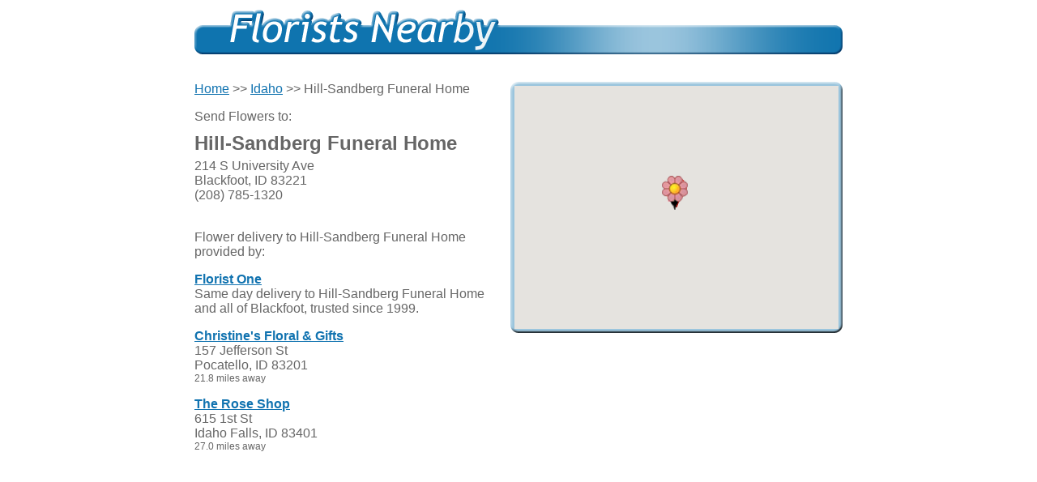

--- FILE ---
content_type: text/html;charset=UTF-8
request_url: https://www.florists-nearby.com/florists-near/funeral-homes/id/blackfoot/hill-sandberg-funeral-home/4435/
body_size: 3122
content:

<!DOCTYPE html PUBLIC "-//W3C//DTD XHTML 1.0 Transitional//EN" "http://www.w3.org/TR/xhtml1/DTD/xhtml1-transitional.dtd">
<html xmlns="http://www.w3.org/1999/xhtml">
<head>
	<!-- Google tag (gtag.js) -->
	<script async src="https://www.googletagmanager.com/gtag/js?id=G-KMFV3DYGX4"></script>
	<script nonce="388874420139998271">
	window.dataLayer = window.dataLayer || [];
	function gtag(){dataLayer.push(arguments);}
	gtag('js', new Date());

	gtag('config', 'G-KMFV3DYGX4');
	</script>
	<meta http-equiv="Content-Type" content="text/html; charset=utf-8" />
	<title>Florists near Hill-Sandberg Funeral Home in Blackfoot Idaho ID 83221</title>
	
		<link rel="canonical" href="https://www.florists-nearby.com/florists-near/funeral-homes/id/blackfoot/hill-sandberg-funeral-home/4435/" />
	
	<meta name="description" content="Brighten someone's day and send fresh flowers to Hill-Sandberg Funeral Home in Blackfoot, ID by local florists such as Christine's Floral & Gifts, The Rose Shop. Same-day flower delivery may be still available." />
	<link rel="stylesheet" type="text/css" href="/stylee.min.css?v=4" />
	<meta name="viewport" content="width=device-width, initial-scale=1" />

	<meta name="viewport" content="initial-scale=1.0, user-scalable=no" />
<script type="text/javascript" src="https://maps.google.com/maps/api/js?key=AIzaSyBUFgotStVqvP3StaZ5h0dVNwv36xa1M9Y"></script>
<script type="text/javascript" src="/dhtmlxAjax/codebase/dhtmlxcommon.min.js"></script>
<script type="text/javascript" src="/scripts/map.min.js?1.3"></script>
<script type="text/javascript" src="/scripts/latlon.min.js"></script>
<script type="text/javascript" src="/scripts/geo.min.js"></script>

		<!-- Google Analytics Content Experiment code -->
		<script nonce="388874420139998271">function utmx_section(){}function utmx(){}(function(){var
			k='56497217-1',d=document,l=d.location,c=d.cookie;
			if(l.search.indexOf('utm_expid='+k)>0)return;
			function f(n){if(c){var i=c.indexOf(n+'=');if(i>-1){var j=c.
			indexOf(';',i);return escape(c.substring(i+n.length+1,j<0?c.
			length:j))}}}var x=f('__utmx'),xx=f('__utmxx'),h=l.hash;d.write(
			'<sc'+'ript src="'+'http'+(l.protocol=='https:'?'s://ssl':
			'://www')+'.google-analytics.com/ga_exp.js?'+'utmxkey='+k+
			'&utmx='+(x?x:'')+'&utmxx='+(xx?xx:'')+'&utmxtime='+new Date().
			valueOf()+(h?'&utmxhash='+escape(h.substr(1)):'')+
			'" type="text/javascript" charset="utf-8"><\/sc'+'ript>')})();
		</script>
		<script nonce="388874420139998271">utmx('url','A/B');</script>
		<!-- End of Google Analytics Content Experiment code -->
	
</head>
<body>


<div id="main">
	<div id="top">
		<div id="logo">
			<a href="https://www.florists-nearby.com/"><img src="/img/logo.png" alt="Florists Nearby" /></a>
		</div>
	</div>
	<div id="mid">
		

<div id="map_container">
	<div id="map_canvas"></div>
</div>


<div id="floristDisplay">
	
			<p>
				<a href="/">Home</a> >> <a href=" https://www.florists-nearby.com/florists-near/funeral-homes/id/"> Idaho</a> >> Hill-Sandberg Funeral Home
			<h3>Send Flowers to: </h3>
			<h1>Hill-Sandberg Funeral Home</h1>
			214 S University Ave<br />
			Blackfoot, ID 83221<br />
			(208) 785-1320<br /><br /></p>
		    <h5>Flower delivery to Hill-Sandberg Funeral Home provided by:</h5>
			<p>
				<span class='floristname'>
					<a href="https://www.floristone.com/fhda.cfm?name=Hill-Sandberg Funeral Home&addr1=214 S University Ave&city=Blackfoot&state=ID&zip=83221&phone=2087851320&source_id=Nearby Funeral Button&affiliateid=2014024823" id="floristOneLink" onclick="doGoal(this);return false;">Florist One</a>
				</span>
				<br />
				
		        	Same day delivery to Hill-Sandberg Funeral Home and all of Blackfoot, trusted since 1999.
		        
			</p>
		
	<input type="hidden" id="pageType" value="F">

						<p>
							<span id="2581" class="floristname"><a name="2581" href="http://www.christinesfloral.com">Christine's Floral & Gifts</a></span><br />
							157 Jefferson St<br />
							Pocatello, ID 83201<br />
							<span class='distance'>21.8 miles away</span>
						</p>
						
						<p>
							<span id="2597" class="floristname"><a name="2597" href="http://www.roseshop.org">The Rose Shop</a></span><br />
							615 1st St<br />
							Idaho Falls, ID 83401<br />
							<span class='distance'>27.0 miles away</span>
						</p>
						
					<script type="text/javascript" nonce="388874420139998271">
						initialize();
						plotFunHome_2("Hill-Sandberg Funeral Home","43.1854","-112.344","4435","43.1823981018","-112.34600177","https://www.floristone.com/fhda.cfm?name=Hill-Sandberg Funeral Home&addr1=214 S University Ave&city=Blackfoot&state=ID&zip=83221&phone=2087851320&source_id=Nearby Funeral Button&affiliateid=2014024823","ID");
						
							mapFlorist("Christine's Floral & Gifts","42.8781","long","2581");
							rezoomMap(21.8030102522); 
							mapFlorist("The Rose Shop","43.4971","long","2597");
							
					</script>

</div>

	</div>
</div>



	<div class="btm_box" style="border: 0; border-top: 1px solid #666;">

		<table align="center" style="text-align: center;">

		
					<tr>
						<td colspan="3"><h5>More Funeral Homes near Hill-Sandberg Funeral Home</h5></td>
					</tr>
					<tr>
						<td colspan="3">&nbsp;</td>
					</tr>
					<tr> 
						<td class="w-250">
							<a href="https://www.florists-nearby.com/florists-near/funeral-homes/id/blackfoot/packham-mortuary/4436/"> Packham Mortuary</a>
						</td>
						
						<td class="w-250">
							<a href="https://www.florists-nearby.com/florists-near/funeral-homes/id/shelley/nalder-funeral-home/4503/"> Nalder Funeral Home</a>
						</td>
						
						<td class="w-250">
							<a href="https://www.florists-nearby.com/florists-near/funeral-homes/id/pocatello/henderson/4490/"> Henderson</a>
						</td>
						</tr> <tr> 
						<td class="w-250">
							<a href="https://www.florists-nearby.com/florists-near/funeral-homes/id/pocatello/henderson-funeral-home/4488/"> Henderson Funeral Home</a>
						</td>
						
						<td class="w-250">
							<a href="https://www.florists-nearby.com/florists-near/funeral-homes/id/pocatello/manning-funeral-chapel/4489/"> Manning Funeral Chapel</a>
						</td>
						
						<td class="w-250">
							<a href="https://www.florists-nearby.com/florists-near/funeral-homes/id/pocatello/downard-funeral-home/4491/"> Downard Funeral Home</a>
						</td>
						</tr> <tr> 
						<td class="w-250">
							<a href="https://www.florists-nearby.com/florists-near/funeral-homes/id/pocatello/colonial-funeral-home/4487/"> Colonial Funeral Home</a>
						</td>
						
						<td class="w-250">
							<a href="https://www.florists-nearby.com/florists-near/funeral-homes/id/idaho-falls/wood-funeral-home/4462/"> Wood Funeral Home</a>
						</td>
						
						<td class="w-250">
							<a href="https://www.florists-nearby.com/florists-near/funeral-homes/id/idaho-falls/buck-sullivan-funeral-home/4463/"> Buck-Sullivan Funeral Home</a>
						</td>
						</tr> <tr> 
						<td class="w-250">
							<a href="https://www.florists-nearby.com/florists-near/funeral-homes/id/saint-anthony/bidwell-funeral-home/4499/"> Bidwell Funeral Home</a>
						</td>
						
						<td class="w-250">
							<a href="https://www.florists-nearby.com/florists-near/funeral-homes/id/idaho-falls/coltrin-colonial-mortuary/4461/"> Coltrin Colonial Mortuary</a>
						</td>
						
						<td class="w-250">
							<a href="https://www.florists-nearby.com/florists-near/funeral-homes/id/american-falls/davis-mortuary/4432/"> Davis Mortuary</a>
						</td>
						</tr> <tr> 
						<td class="w-250">
							<a href="https://www.florists-nearby.com/florists-near/funeral-homes/id/rigby/eckersell-memorial-chapel/4496/"> Eckersell Memorial Chapel</a>
						</td>
						

		</table>

	</div>



<div id="bottom">
	<div id="btmlnk" class="btmlnk">
  		<a href="https://www.florists-nearby.com/">Home</a>
  		| <a href="https://www.florists-nearby.com/about/">About Us</a>
  		| <a href="https://www.florists-nearby.com/contact/">Contact Us</a>
	</div>
</div>



<script type="text/javascript" nonce="388874420139998271">
	var _gaq = _gaq || [];
	_gaq.push(['_setAccount', 'UA-29383049-1']);
	_gaq.push(['_trackPageview']);

	(function() {
		var ga = document.createElement('script'); ga.type = 'text/javascript'; ga.async = true;
		ga.src = ('https:' == document.location.protocol ? 'https://ssl' : 'http://www') + '.google-analytics.com/ga.js';
		var s = document.getElementsByTagName('script')[0]; s.parentNode.insertBefore(ga, s);
	})();
</script>


</body>
</html>


--- FILE ---
content_type: text/css
request_url: https://www.florists-nearby.com/stylee.min.css?v=4
body_size: 1235
content:
html{height:100%;font-family:Arial,Helvetica,sans-serif}body{height:100%;margin:0;padding:0 font-family:Arial,Helvetica,sans-serif;overflow-y:scroll;color:#666}img{border:0}#main{width:800px;background-color:#fff;padding-bottom:5px;margin-left:auto;margin-right:auto;position:relative}#map_container{width:400px;height:300px;float:right;background-image:url("/img/map_container.png");background-repeat:repeat-x;background-position:top;padding:5px}#map_container_full{width:788px;height:390px;background-image:url("/img/map_container_full.png");background-repeat:repeat-x;background-position:top;padding:5px}#map_canvas{width:100%;height:100%}#map_canvas_full{width:100%;height:390px}#top{width:800px;height:85px;top:0}#topBar{width:830px;height:35px;top:30;float:left;background-image:url(img/top_bg.png);background-repeat:repeat-x;background-position:top}#mid{width:800px;top:85px;min-height:400px;height:auto!important;height:400px}#search{float:right;width:350px;position:relative;margin-top:5px;margin-right:5px;background-color:#c9f}#logo{float:left;width:400px;position:relative}#bottom{height:35px;background-image:url("/img/btm.png");background-repeat:no-repeat;background-position:bottom;margin-top:45px;text-align:center;margin-bottom:10px}#btmlnk{padding-top:8px;font-size:14px}#btm_adspace{text-align:center}#floristDisplay{width:385px}#floristDisplay_full{width:800px}.floristname{font-weight:bold}.floristname_2{font-weight:bold;font-size:20px}.floristname2{font-weight:bold;font-size:12px}.searchBtn{-moz-border-radius:6px;-webkit-border-radius:6px;border-radius:6px;border:2px solid #60c;display:inline-block;color:#60c}.menutxt{font-size:14px}.distance{font-size:12px}td.headertxt{margin-bottom:10px}h1{font-weight:bold;font-size:24px;margin:0;padding:0;padding-bottom:5px}h3{font-size:16px;font-weight:normal;margin:0;padding-bottom:10px}h4{font-size:14px;font-weight:normal;margin:0;padding:0;padding-bottom:10px}h5{padding:0;margin:0;font-size:16px;font-weight:normal}h6{padding:0;margin:0;font-weight:normal;font-size:14px}#linkblk{margin-top:80px}.linkblk{font-size:14px}a:link{color:#1173b0}a:visited{color:#1173b0}a:active{color:#1173b0}a:hover{color:#1173b0}.plainLink a:link{color:#FFF;text-decoration:none}.plainLink a:visited{color:#FFF;text-decoration:none}.plainLink a:active{color:#FFF;text-decoration:none}.plainLink a:hover{color:#FFF;text-decoration:none}.btmlnk a:link{color:#FFF;text-decoration:none;padding:5px}.btmlnk a:visited{color:#FFF;text-decoration:none}.btmlnk a:active{color:#FFF;text-decoration:none}.btmlnk a:hover{color:#FFF;text-decoration:none}div.btm_box{border:1px solid #666;font-size:14px;padding:15px;margin-top:300px}table.layout-table{width:800px}@media only screen and (min-width:100px) and (max-width:799px){img{max-width:100%;height:auto}#top{width:100%}#logo{width:100%}#main{width:96%}#mid{width:100%}#map_container{width:50%;background:#9bc5dd;-webkit-border-radius:5px 5px 5px 5px;border-radius:5px 5px 5px 5px}#floristDisplay{width:48%}div.btm_box{margin-top:60px}#bottom{-webkit-border-radius:5px 5px 5px 5px;border-radius:5px 5px 5px 5px;background:#069;height:auto;background-repeat:repeat;padding:10px 0 15px 0}table.layout-table{width:99%}table.layout-table tr td{width:95%;float:left;margin-bottom:20px}table.layout-table tr{clear:left}}@media only screen and (min-width:200px) and (max-width:481px){#map_container{width:98%}#floristDisplay{width:98%;padding-top:30px;overflow:hidden}#logo img{width:100%;height:60px}}.w-250{width:250px}

--- FILE ---
content_type: application/javascript
request_url: https://www.florists-nearby.com/scripts/latlon.min.js
body_size: 1905
content:
function LatLon(b,a,c){"undefined"==typeof c&&(c=6371);this._lat="number"==typeof b?b:"string"==typeof b&&""!=b.trim()?+b:NaN;this._lon="number"==typeof a?a:"string"==typeof a&&""!=a.trim()?+a:NaN;this._radius="number"==typeof c?c:"string"==typeof c&&""!=trim(a)?+c:NaN}
LatLon.prototype.distanceTo=function(b,a){"undefined"==typeof a&&(a=4);var c=this._radius,d=this._lat.toRad(),e=this._lon.toRad(),f=b._lat.toRad(),h=b._lon.toRad(),g=f-d,e=h-e,d=Math.sin(g/2)*Math.sin(g/2)+Math.cos(d)*Math.cos(f)*Math.sin(e/2)*Math.sin(e/2);return(2*c*Math.atan2(Math.sqrt(d),Math.sqrt(1-d))).toPrecisionFixed(a)};
LatLon.prototype.bearingTo=function(b){var a=this._lat.toRad(),c=b._lat.toRad();b=(b._lon-this._lon).toRad();return(Math.atan2(Math.sin(b)*Math.cos(c),Math.cos(a)*Math.sin(c)-Math.sin(a)*Math.cos(c)*Math.cos(b)).toDeg()+360)%360};LatLon.prototype.finalBearingTo=function(b){var a=b._lat.toRad(),c=this._lat.toRad();b=(this._lon-b._lon).toRad();return(Math.atan2(Math.sin(b)*Math.cos(c),Math.cos(a)*Math.sin(c)-Math.sin(a)*Math.cos(c)*Math.cos(b)).toDeg()+180)%360};
LatLon.prototype.midpointTo=function(b){lat1=this._lat.toRad();lon1=this._lon.toRad();lat2=b._lat.toRad();var a=(b._lon-this._lon).toRad();b=Math.cos(lat2)*Math.cos(a);a=Math.cos(lat2)*Math.sin(a);lat3=Math.atan2(Math.sin(lat1)+Math.sin(lat2),Math.sqrt((Math.cos(lat1)+b)*(Math.cos(lat1)+b)+a*a));lon3=lon1+Math.atan2(a,Math.cos(lat1)+b);lon3=(lon3+3*Math.PI)%(2*Math.PI)-Math.PI;return new LatLon(lat3.toDeg(),lon3.toDeg())};
LatLon.prototype.destinationPoint=function(b,a){a="number"==typeof a?a:"string"==typeof a&&""!=a.trim()?+a:NaN;a/=this._radius;b=b.toRad();var c=this._lat.toRad(),d=this._lon.toRad(),e=Math.asin(Math.sin(c)*Math.cos(a)+Math.cos(c)*Math.sin(a)*Math.cos(b)),c=d+Math.atan2(Math.sin(b)*Math.sin(a)*Math.cos(c),Math.cos(a)-Math.sin(c)*Math.sin(e)),c=(c+3*Math.PI)%(2*Math.PI)-Math.PI;return new LatLon(e.toDeg(),c.toDeg())};
LatLon.intersection=function(b,a,c,d){a="number"==typeof a?a:"string"==typeof a&&""!=trim(a)?+a:NaN;d="number"==typeof d?d:"string"==typeof d&&""!=trim(d)?+d:NaN;lat1=b._lat.toRad();lon1=b._lon.toRad();lat2=c._lat.toRad();lon2=c._lon.toRad();brng13=a.toRad();brng23=d.toRad();dLat=lat2-lat1;dLon=lon2-lon1;dist12=2*Math.asin(Math.sqrt(Math.sin(dLat/2)*Math.sin(dLat/2)+Math.cos(lat1)*Math.cos(lat2)*Math.sin(dLon/2)*Math.sin(dLon/2)));if(0==dist12)return null;brngA=Math.acos((Math.sin(lat2)-Math.sin(lat1)*
Math.cos(dist12))/(Math.sin(dist12)*Math.cos(lat1)));isNaN(brngA)&&(brngA=0);brngB=Math.acos((Math.sin(lat1)-Math.sin(lat2)*Math.cos(dist12))/(Math.sin(dist12)*Math.cos(lat2)));0<Math.sin(lon2-lon1)?(brng12=brngA,brng21=2*Math.PI-brngB):(brng12=2*Math.PI-brngA,brng21=brngB);alpha1=(brng13-brng12+Math.PI)%(2*Math.PI)-Math.PI;alpha2=(brng21-brng23+Math.PI)%(2*Math.PI)-Math.PI;if(0==Math.sin(alpha1)&&0==Math.sin(alpha2)||0>Math.sin(alpha1)*Math.sin(alpha2))return null;alpha3=Math.acos(-Math.cos(alpha1)*
Math.cos(alpha2)+Math.sin(alpha1)*Math.sin(alpha2)*Math.cos(dist12));dist13=Math.atan2(Math.sin(dist12)*Math.sin(alpha1)*Math.sin(alpha2),Math.cos(alpha2)+Math.cos(alpha1)*Math.cos(alpha3));lat3=Math.asin(Math.sin(lat1)*Math.cos(dist13)+Math.cos(lat1)*Math.sin(dist13)*Math.cos(brng13));dLon13=Math.atan2(Math.sin(brng13)*Math.sin(dist13)*Math.cos(lat1),Math.cos(dist13)-Math.sin(lat1)*Math.sin(lat3));lon3=lon1+dLon13;lon3=(lon3+3*Math.PI)%(2*Math.PI)-Math.PI;return new LatLon(lat3.toDeg(),lon3.toDeg())};
LatLon.prototype.rhumbDistanceTo=function(b){var a=this._radius,c=this._lat.toRad(),d=b._lat.toRad(),e=(b._lat-this._lat).toRad();b=Math.abs(b._lon-this._lon).toRad();d=Math.log(Math.tan(d/2+Math.PI/4)/Math.tan(c/2+Math.PI/4));c=isNaN(e/d)?Math.cos(c):e/d;b>Math.PI&&(b=2*Math.PI-b);return(Math.sqrt(e*e+c*c*b*b)*a).toPrecisionFixed(4)};
LatLon.prototype.rhumbBearingTo=function(b){var a=this._lat.toRad(),c=b._lat.toRad();b=(b._lon-this._lon).toRad();a=Math.log(Math.tan(c/2+Math.PI/4)/Math.tan(a/2+Math.PI/4));Math.abs(b)>Math.PI&&(b=0<b?-(2*Math.PI-b):2*Math.PI+b);return(Math.atan2(b,a).toDeg()+360)%360};
LatLon.prototype.rhumbDestinationPoint=function(b,a){var c=this._radius,d=parseFloat(a)/c,e=this._lat.toRad(),c=this._lon.toRad();b=b.toRad();var f=e+d*Math.cos(b),h=f-e,g=Math.log(Math.tan(f/2+Math.PI/4)/Math.tan(e/2+Math.PI/4)),e=isNaN(h/g)?Math.cos(e):h/g,d=d*Math.sin(b)/e;Math.abs(f)>Math.PI/2&&(f=0<f?Math.PI-f:-(Math.PI-f));lon2=(c+d+3*Math.PI)%(2*Math.PI)-Math.PI;return new LatLon(f.toDeg(),lon2.toDeg())};
LatLon.prototype.lat=function(b,a){return"undefined"==typeof b?this._lat:Geo.toLat(this._lat,b,a)};LatLon.prototype.lon=function(b,a){return"undefined"==typeof b?this._lon:Geo.toLon(this._lon,b,a)};LatLon.prototype.toString=function(b,a){"undefined"==typeof b&&(b="dms");return isNaN(this._lat)||isNaN(this._lon)?"-,-":Geo.toLat(this._lat,b,a)+", "+Geo.toLon(this._lon,b,a)};"undefined"===typeof Number.prototype.toRad&&(Number.prototype.toRad=function(){return this*Math.PI/180});
"undefined"===typeof Number.prototype.toDeg&&(Number.prototype.toDeg=function(){return 180*this/Math.PI});
"undefined"===typeof Number.prototype.toPrecisionFixed&&(Number.prototype.toPrecisionFixed=function(b){if(isNaN(this))return"NaN";var a=0>this?-this:this,c=0>this?"-":"";if(0==a){for(a="0.";b--;)a+="0";return a}var d=Math.ceil(Math.log(a)*Math.LOG10E),a=String(Math.round(a*Math.pow(10,b-d)));if(0<d){for(l=d-a.length;0<l--;)a+="0";d<a.length&&(a=a.slice(0,d)+"."+a.slice(d))}else{for(;0>d++;)a="0"+a;a="0."+a}return c+a});
"undefined"===typeof String.prototype.trim&&(String.prototype.trim=function(){return String(this).replace(/^\s\s*/,"").replace(/\s\s*$/,"")});


--- FILE ---
content_type: application/javascript
request_url: https://www.florists-nearby.com/dhtmlxAjax/codebase/dhtmlxcommon.min.js
body_size: 5729
content:
dhtmlx=function(a){for(var b in a)dhtmlx[b]=a[b];return dhtmlx};dhtmlx.extend_api=function(a,b,c){var d=window[a];d&&(window[a]=function(a){if(a&&"object"==typeof a&&!a.tagName){var c=d.apply(this,b._init?b._init(a):arguments),e;for(e in dhtmlx)if(b[e])this[b[e]](dhtmlx[e]);for(e in a)if(b[e])this[b[e]](a[e]);else 0==e.indexOf("on")&&this.attachEvent(e,a[e])}else c=d.apply(this,arguments);b._patch&&b._patch(this);return c||this},window[a].prototype=d.prototype,c&&dhtmlXHeir(window[a].prototype,c))};
dhtmlxAjax={get:function(a,b){var c=new dtmlXMLLoaderObject(!0);c.async=3>arguments.length;c.waitCall=b;c.loadXML(a);return c},post:function(a,b,c){var d=new dtmlXMLLoaderObject(!0);d.async=4>arguments.length;d.waitCall=c;d.loadXML(a,!0,b);return d},getSync:function(a){return this.get(a,null,!0)},postSync:function(a,b){return this.post(a,b,null,!0)}};
function dtmlXMLLoaderObject(a,b,c,d){this.xmlDoc="";this.async="undefined"!=typeof c?c:!0;this.onloadAction=a||null;this.mainObject=b||null;this.waitCall=null;this.rSeed=d||!1;return this}
dtmlXMLLoaderObject.prototype.waitLoadFunction=function(a){var b=!0;return this.check=function(){if(a&&null!=a.onloadAction&&(!a.xmlDoc.readyState||4==a.xmlDoc.readyState)&&b){b=!1;if("function"==typeof a.onloadAction)a.onloadAction(a.mainObject,null,null,null,a);a.waitCall&&(a.waitCall.call(this,a),a.waitCall=null)}}};
dtmlXMLLoaderObject.prototype.getXMLTopNode=function(a,b){if(this.xmlDoc.responseXML){var c=this.xmlDoc.responseXML.getElementsByTagName(a);0==c.length&&-1!=a.indexOf(":")&&(c=this.xmlDoc.responseXML.getElementsByTagName(a.split(":")[1]));c=c[0]}else c=this.xmlDoc.documentElement;if(c)return this._retry=!1,c;if(_isIE&&!this._retry)return c=this.xmlDoc.responseText,b=this.xmlDoc,this._retry=!0,this.xmlDoc=new ActiveXObject("Microsoft.XMLDOM"),this.xmlDoc.async=!1,this.xmlDoc.loadXML(c),this.getXMLTopNode(a,
b);dhtmlxError.throwError("LoadXML","Incorrect XML",[b||this.xmlDoc,this.mainObject]);return document.createElement("DIV")};dtmlXMLLoaderObject.prototype.loadXMLString=function(a){try{this.xmlDoc=(new DOMParser).parseFromString(a,"text/xml")}catch(b){this.xmlDoc=new ActiveXObject("Microsoft.XMLDOM"),this.xmlDoc.async=this.async,this.xmlDoc.loadXML(a)}this.onloadAction(this.mainObject,null,null,null,this);this.waitCall&&(this.waitCall(),this.waitCall=null)};
dtmlXMLLoaderObject.prototype.loadXML=function(a,b,c,d){this.rSeed&&(a+=(-1!=a.indexOf("?")?"&":"?")+"a_dhx_rSeed="+(new Date).valueOf());this.filePath=a;this.xmlDoc=!_isIE&&window.XMLHttpRequest?new XMLHttpRequest:new ActiveXObject("Microsoft.XMLHTTP");this.async&&(this.xmlDoc.onreadystatechange=new this.waitLoadFunction(this));this.xmlDoc.open(b?"POST":"GET",a,this.async);d?(this.xmlDoc.setRequestHeader("User-Agent","dhtmlxRPC v0.1 ("+navigator.userAgent+")"),this.xmlDoc.setRequestHeader("Content-type",
"text/xml")):b&&this.xmlDoc.setRequestHeader("Content-type","application/x-www-form-urlencoded");this.xmlDoc.setRequestHeader("X-Requested-With","XMLHttpRequest");this.xmlDoc.send(c);this.async||(new this.waitLoadFunction(this))()};
dtmlXMLLoaderObject.prototype.destructor=function(){return this.setXSLParamValue=this.getXMLTopNode=this.xmlNodeToJSON=this.doSerialization=this.loadXMLString=this.loadXML=this.doXSLTransToString=this.doXSLTransToObject=this.doXPathOpera=this.doXPath=this.xmlDoc=this.mainObject=this.onloadAction=this.filePath=this.rSeed=this.async=this._retry=this._getAllNamedChilds=this._filterXPath=null};
dtmlXMLLoaderObject.prototype.xmlNodeToJSON=function(a){for(var b={},c=0;c<a.attributes.length;c++)b[a.attributes[c].name]=a.attributes[c].value;b._tagvalue=a.firstChild?a.firstChild.nodeValue:"";for(c=0;c<a.childNodes.length;c++){var d=a.childNodes[c].tagName;d&&(b[d]||(b[d]=[]),b[d].push(this.xmlNodeToJSON(a.childNodes[c])))}return b};function callerFunction(a,b){return this.handler=function(c){c||(c=window.event);a(c,b);return!0}}function getAbsoluteLeft(a){return getOffset(a).left}
function getAbsoluteTop(a){return getOffset(a).top}function getOffsetSum(a){for(var b=0,c=0;a;)b+=parseInt(a.offsetTop),c+=parseInt(a.offsetLeft),a=a.offsetParent;return{top:b,left:c}}function getOffsetRect(a){a=a.getBoundingClientRect();var b=document.body,c=document.documentElement;return{top:Math.round(a.top+(window.pageYOffset||c.scrollTop||b.scrollTop)-(c.clientTop||b.clientTop||0)),left:Math.round(a.left+(window.pageXOffset||c.scrollLeft||b.scrollLeft)-(c.clientLeft||b.clientLeft||0))}}
function getOffset(a){return a.getBoundingClientRect?getOffsetRect(a):getOffsetSum(a)}function convertStringToBoolean(a){"string"==typeof a&&(a=a.toLowerCase());switch(a){case "1":case "true":case "yes":case "y":case 1:case !0:return!0;default:return!1}}function getUrlSymbol(a){return-1!=a.indexOf("?")?"&":"?"}
function dhtmlDragAndDropObject(){if(window.dhtmlDragAndDrop)return window.dhtmlDragAndDrop;this.dragStartObject=this.dragStartNode=this.dragNode=this.lastLanding=0;this.tempDOMM=this.tempDOMU=null;this.waitDrag=0;window.dhtmlDragAndDrop=this;return this}dhtmlDragAndDropObject.prototype.removeDraggableItem=function(a){a.onmousedown=null;a.dragStarter=null;a.dragLanding=null};
dhtmlDragAndDropObject.prototype.addDraggableItem=function(a,b){a.onmousedown=this.preCreateDragCopy;a.dragStarter=b;this.addDragLanding(a,b)};dhtmlDragAndDropObject.prototype.addDragLanding=function(a,b){a.dragLanding=b};
dhtmlDragAndDropObject.prototype.preCreateDragCopy=function(a){if(!a&&!window.event||2!=(a||event).button){if(window.dhtmlDragAndDrop.waitDrag)return window.dhtmlDragAndDrop.waitDrag=0,document.body.onmouseup=window.dhtmlDragAndDrop.tempDOMU,document.body.onmousemove=window.dhtmlDragAndDrop.tempDOMM,!1;window.dhtmlDragAndDrop.waitDrag=1;window.dhtmlDragAndDrop.tempDOMU=document.body.onmouseup;window.dhtmlDragAndDrop.tempDOMM=document.body.onmousemove;window.dhtmlDragAndDrop.dragStartNode=this;window.dhtmlDragAndDrop.dragStartObject=
this.dragStarter;document.body.onmouseup=window.dhtmlDragAndDrop.preCreateDragCopy;document.body.onmousemove=window.dhtmlDragAndDrop.callDrag;window.dhtmlDragAndDrop.downtime=(new Date).valueOf();a&&a.preventDefault&&a.preventDefault();return!1}};
dhtmlDragAndDropObject.prototype.callDrag=function(a){a||(a=window.event);dragger=window.dhtmlDragAndDrop;if(!(100>(new Date).valueOf()-dragger.downtime)){if(0==a.button&&_isIE)return dragger.stopDrag();if(!dragger.dragNode&&dragger.waitDrag){dragger.dragNode=dragger.dragStartObject._createDragNode(dragger.dragStartNode,a);if(!dragger.dragNode)return dragger.stopDrag();dragger.dragNode.onselectstart=function(){return!1};dragger.gldragNode=dragger.dragNode;document.body.appendChild(dragger.dragNode);
document.body.onmouseup=dragger.stopDrag;dragger.waitDrag=0;dragger.dragNode.pWindow=window;dragger.initFrameRoute()}if(dragger.dragNode.parentNode!=window.document.body){var b=dragger.gldragNode;dragger.gldragNode.old&&(b=dragger.gldragNode.old);b.parentNode.removeChild(b);var c=dragger.dragNode.pWindow;b.pWindow&&b.pWindow.dhtmlDragAndDrop.lastLanding&&b.pWindow.dhtmlDragAndDrop.lastLanding.dragLanding._dragOut(b.pWindow.dhtmlDragAndDrop.lastLanding);_isIE?(b=document.createElement("Div"),b.innerHTML=
dragger.dragNode.outerHTML,dragger.dragNode=b.childNodes[0]):dragger.dragNode=dragger.dragNode.cloneNode(!0);dragger.dragNode.pWindow=window;dragger.gldragNode.old=dragger.dragNode;document.body.appendChild(dragger.dragNode);c.dhtmlDragAndDrop.dragNode=dragger.dragNode}dragger.dragNode.style.left=a.clientX+15+(dragger.fx?-1*dragger.fx:0)+(document.body.scrollLeft||document.documentElement.scrollLeft)+"px";dragger.dragNode.style.top=a.clientY+3+(dragger.fy?-1*dragger.fy:0)+(document.body.scrollTop||
document.documentElement.scrollTop)+"px";dragger.checkLanding(a.srcElement?a.srcElement:a.target,a)}};dhtmlDragAndDropObject.prototype.calculateFramePosition=function(a){if(window.name){for(var b=parent.frames[window.name].frameElement.offsetParent,c=0,d=0;b;)c+=b.offsetLeft,d+=b.offsetTop,b=b.offsetParent;parent.dhtmlDragAndDrop&&(b=parent.dhtmlDragAndDrop.calculateFramePosition(1),c+=1*b.split("_")[0],d+=1*b.split("_")[1]);if(a)return c+"_"+d;this.fx=c;this.fy=d}return"0_0"};
dhtmlDragAndDropObject.prototype.checkLanding=function(a,b){a&&a.dragLanding?(this.lastLanding&&this.lastLanding.dragLanding._dragOut(this.lastLanding),this.lastLanding=a,this.lastLanding=this.lastLanding.dragLanding._dragIn(this.lastLanding,this.dragStartNode,b.clientX,b.clientY,b),this.lastLanding_scr=_isIE?b.srcElement:b.target):a&&"BODY"!=a.tagName?this.checkLanding(a.parentNode,b):(this.lastLanding&&this.lastLanding.dragLanding._dragOut(this.lastLanding,b.clientX,b.clientY,b),this.lastLanding=
0,this._onNotFound&&this._onNotFound())};
dhtmlDragAndDropObject.prototype.stopDrag=function(a,b){dragger=window.dhtmlDragAndDrop;if(!b){dragger.stopFrameRoute();var c=dragger.lastLanding;dragger.lastLanding=null;c&&c.dragLanding._drag(dragger.dragStartNode,dragger.dragStartObject,c,_isIE?event.srcElement:a.target)}dragger.lastLanding=null;dragger.dragNode&&dragger.dragNode.parentNode==document.body&&dragger.dragNode.parentNode.removeChild(dragger.dragNode);dragger.dragNode=0;dragger.gldragNode=0;dragger.fx=0;dragger.fy=0;dragger.dragStartNode=
0;dragger.dragStartObject=0;document.body.onmouseup=dragger.tempDOMU;document.body.onmousemove=dragger.tempDOMM;dragger.tempDOMU=null;dragger.tempDOMM=null;dragger.waitDrag=0};dhtmlDragAndDropObject.prototype.stopFrameRoute=function(a){a&&window.dhtmlDragAndDrop.stopDrag(1,1);for(var b=0;b<window.frames.length;b++)try{window.frames[b]!=a&&window.frames[b].dhtmlDragAndDrop&&window.frames[b].dhtmlDragAndDrop.stopFrameRoute(window)}catch(c){}try{parent.dhtmlDragAndDrop&&parent!=window&&parent!=a&&parent.dhtmlDragAndDrop.stopFrameRoute(window)}catch(c){}};
dhtmlDragAndDropObject.prototype.initFrameRoute=function(a,b){a&&(window.dhtmlDragAndDrop.preCreateDragCopy(),window.dhtmlDragAndDrop.dragStartNode=a.dhtmlDragAndDrop.dragStartNode,window.dhtmlDragAndDrop.dragStartObject=a.dhtmlDragAndDrop.dragStartObject,window.dhtmlDragAndDrop.dragNode=a.dhtmlDragAndDrop.dragNode,window.dhtmlDragAndDrop.gldragNode=a.dhtmlDragAndDrop.dragNode,window.document.body.onmouseup=window.dhtmlDragAndDrop.stopDrag,window.waitDrag=0,!_isIE&&b&&(!_isFF||1.8>_FFrv)&&window.dhtmlDragAndDrop.calculateFramePosition());
try{parent.dhtmlDragAndDrop&&parent!=window&&parent!=a&&parent.dhtmlDragAndDrop.initFrameRoute(window)}catch(d){}for(var c=0;c<window.frames.length;c++)try{window.frames[c]!=a&&window.frames[c].dhtmlDragAndDrop&&window.frames[c].dhtmlDragAndDrop.initFrameRoute(window,!a||b?1:0)}catch(d){}};var _isFF=!1,_isIE=!1,_isOpera=!1,_isKHTML=!1,_isMacOS=!1,_isChrome=!1;-1!=navigator.userAgent.indexOf("Macintosh")&&(_isMacOS=!0);-1<navigator.userAgent.toLowerCase().indexOf("chrome")&&(_isChrome=!0);
if(-1!=navigator.userAgent.indexOf("Safari")||-1!=navigator.userAgent.indexOf("Konqueror")){var _KHTMLrv=parseFloat(navigator.userAgent.substr(navigator.userAgent.indexOf("Safari")+7,5));if(525<_KHTMLrv)var _isFF=!0,_FFrv=1.9;else _isKHTML=!0}else-1!=navigator.userAgent.indexOf("Opera")?(_isOpera=!0,_OperaRv=parseFloat(navigator.userAgent.substr(navigator.userAgent.indexOf("Opera")+6,3))):-1!=navigator.appName.indexOf("Microsoft")?(_isIE=!0,-1!=navigator.appVersion.indexOf("MSIE 8.0")&&"BackCompat"!=
document.compatMode&&(_isIE=8),-1!=navigator.appVersion.indexOf("MSIE 9.0")&&"BackCompat"!=document.compatMode&&(_isIE=8)):(_isFF=!0,_FFrv=parseFloat(navigator.userAgent.split("rv:")[1]));
dtmlXMLLoaderObject.prototype.doXPath=function(a,b,c,d){if(_isKHTML||!_isIE&&!window.XPathResult)return this.doXPathOpera(a,b);if(_isIE)return b||(b=this.xmlDoc.nodeName?this.xmlDoc:this.xmlDoc.responseXML),b||dhtmlxError.throwError("LoadXML","Incorrect XML",[b||this.xmlDoc,this.mainObject]),null!=c&&b.setProperty("SelectionNamespaces","xmlns:xsl='"+c+"'"),"single"==d?b.selectSingleNode(a):b.selectNodes(a)||[];var e=b;b||(b=this.xmlDoc.nodeName?this.xmlDoc:this.xmlDoc.responseXML);b||dhtmlxError.throwError("LoadXML",
"Incorrect XML",[b||this.xmlDoc,this.mainObject]);-1!=b.nodeName.indexOf("document")?e=b:(e=b,b=b.ownerDocument);var f=XPathResult.ANY_TYPE;"single"==d&&(f=XPathResult.FIRST_ORDERED_NODE_TYPE);d=[];a=b.evaluate(a,e,function(a){return c},f,null);if(f==XPathResult.FIRST_ORDERED_NODE_TYPE)return a.singleNodeValue;for(f=a.iterateNext();f;)d[d.length]=f,f=a.iterateNext();return d};function _dhtmlxError(a,b,c){this.catches||(this.catches=[]);return this}
_dhtmlxError.prototype.catchError=function(a,b){this.catches[a]=b};_dhtmlxError.prototype.throwError=function(a,b,c){if(this.catches[a])return this.catches[a](a,b,c);if(this.catches.ALL)return this.catches.ALL(a,b,c);alert("Error type: "+a+"\nDescription: "+b);return null};window.dhtmlxError=new _dhtmlxError;
dtmlXMLLoaderObject.prototype.doXPathOpera=function(a,b){var c=a.replace(/[\/]+/gi,"/").split("/"),d,e=1;if(!c.length)return[];if("."==c[0])d=[b];else if(""==c[0])d=(this.xmlDoc.responseXML||this.xmlDoc).getElementsByTagName(c[e].replace(/\[[^\]]*\]/g,"")),e++;else return[];for(e;e<c.length;e++)d=this._getAllNamedChilds(d,c[e]);-1!=c[e-1].indexOf("[")&&(d=this._filterXPath(d,c[e-1]));return d};
dtmlXMLLoaderObject.prototype._filterXPath=function(a,b){var c=[];b=b.replace(/[^\[]*\[\@/g,"").replace(/[\[\]\@]*/g,"");for(var d=0;d<a.length;d++)a[d].getAttribute(b)&&(c[c.length]=a[d]);return c};
dtmlXMLLoaderObject.prototype._getAllNamedChilds=function(a,b){var c=[];_isKHTML&&(b=b.toUpperCase());for(var d=0;d<a.length;d++)for(var e=0;e<a[d].childNodes.length;e++)_isKHTML?a[d].childNodes[e].tagName&&a[d].childNodes[e].tagName.toUpperCase()==b&&(c[c.length]=a[d].childNodes[e]):a[d].childNodes[e].tagName==b&&(c[c.length]=a[d].childNodes[e]);return c};function dhtmlXHeir(a,b){for(var c in b)"function"==typeof b[c]&&(a[c]=b[c]);return a}
function dhtmlxEvent(a,b,c){a.addEventListener?a.addEventListener(b,c,!1):a.attachEvent&&a.attachEvent("on"+b,c)}dtmlXMLLoaderObject.prototype.xslDoc=null;dtmlXMLLoaderObject.prototype.setXSLParamValue=function(a,b,c){c||(c=this.xslDoc);c.responseXML&&(c=c.responseXML);a=this.doXPath("/xsl:stylesheet/xsl:variable[@name='"+a+"']",c,"http://www.w3.org/1999/XSL/Transform","single");null!=a&&(a.firstChild.nodeValue=b)};
dtmlXMLLoaderObject.prototype.doXSLTransToObject=function(a,b){a||(a=this.xslDoc);a.responseXML&&(a=a.responseXML);b||(b=this.xmlDoc);b.responseXML&&(b=b.responseXML);if(_isIE){c=new ActiveXObject("Msxml2.DOMDocument.3.0");try{b.transformNodeToObject(a,c)}catch(d){c=b.transformNode(a)}}else{this.XSLProcessor||(this.XSLProcessor=new XSLTProcessor,this.XSLProcessor.importStylesheet(a));var c=this.XSLProcessor.transformToDocument(b)}return c};
dtmlXMLLoaderObject.prototype.doXSLTransToString=function(a,b){var c=this.doXSLTransToObject(a,b);return"string"==typeof c?c:this.doSerialization(c)};dtmlXMLLoaderObject.prototype.doSerialization=function(a){a||(a=this.xmlDoc);a.responseXML&&(a=a.responseXML);return _isIE?a.xml:(new XMLSerializer).serializeToString(a)};
dhtmlxEventable=function(a){a.attachEvent=function(a,c,d){a="ev_"+a.toLowerCase();this[a]||(this[a]=new this.eventCatcher(d||this));return a+":"+this[a].addEvent(c)};a.callEvent=function(a,c){a="ev_"+a.toLowerCase();return this[a]?this[a].apply(this,c):!0};a.checkEvent=function(a){return!!this["ev_"+a.toLowerCase()]};a.eventCatcher=function(a){var b=[],d=function(){for(var c=!0,d=0;d<b.length;d++)if(null!=b[d])var g=b[d].apply(a,arguments),c=c&&g;return c};d.addEvent=function(a){"function"!=typeof a&&
(a=eval(a));return a?b.push(a)-1:!1};d.removeEvent=function(a){b[a]=null};return d};a.detachEvent=function(a){0!=a&&(a=a.split(":"),this[a[0]].removeEvent(a[1]))};a.detachAllEvents=function(){for(var a in this)0==a.indexOf("ev_")&&delete this[a]}};


--- FILE ---
content_type: application/javascript
request_url: https://www.florists-nearby.com/scripts/geo.min.js
body_size: 725
content:
var Geo={parseDMS:function(b){if("object"==typeof a)throw new TypeError("Geo.parseDMS - dmsStr is [DOM?] object");if("number"===typeof b&&isFinite(b))return Number(b);a=String(b).trim().replace(/^-/,"").replace(/[NSEW]$/i,"").split(/[^0-9.,]+/);""==a[a.length-1]&&a.splice(a.length-1);if(""==a)return NaN;switch(a.length){case 3:var a=a[0]/1+a[1]/60+a[2]/3600;break;case 2:a=a[0]/1+a[1]/60;break;case 1:a=a[0];break;default:return NaN}/^-|[WS]$/i.test(b.trim())&&(a=-a);return Number(a)},toDMS:function(b,
a,c){if("object"==typeof b)throw new TypeError("Geo.toDMS - deg is [DOM?] object");if(isNaN(b))return"NaN";"undefined"==typeof a&&(a="dms");if("undefined"==typeof c)switch(a){case "d":c=4;break;case "dm":c=2;break;case "dms":c=0;break;default:a="dms",c=0}b=Math.abs(b);switch(a){case "d":b=b.toFixed(c);100>b&&(b="0"+b);10>b&&(b="0"+b);dms=b+"\u00b0";break;case "dm":a=(60*b).toFixed(c);b=Math.floor(a/60);a=(a%60).toFixed(c);100>b&&(b="0"+b);10>b&&(b="0"+b);10>a&&(a="0"+a);dms=b+"\u00b0"+a+"\u2032";
break;case "dms":var d=(3600*b).toFixed(c);b=Math.floor(d/3600);a=Math.floor(d/60)%60;c=(d%60).toFixed(c);100>b&&(b="0"+b);10>b&&(b="0"+b);10>a&&(a="0"+a);10>c&&(c="0"+c);dms=b+"\u00b0"+a+"\u2032"+c+"\u2033"}return dms},toLat:function(b,a,c){a=Geo.toDMS(b,a,c);return""==a?"":a.slice(1)+(0>b?"S":"N")},toLon:function(b,a,c){a=Geo.toDMS(b,a,c);return""==a?"":a+(0>b?"W":"E")},toBrng:function(b,a,c){b=(Number(b)+360)%360;return Geo.toDMS(b,a,c).replace("360","0")}};
